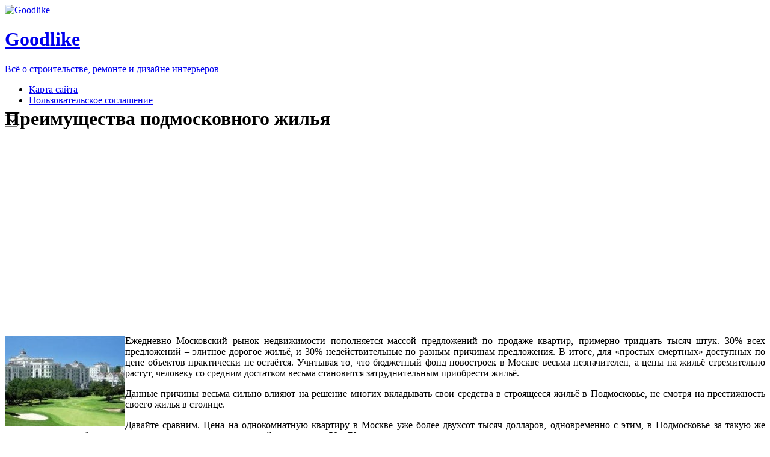

--- FILE ---
content_type: text/html; charset=utf-8
request_url: https://www.google.com/recaptcha/api2/aframe
body_size: 265
content:
<!DOCTYPE HTML><html><head><meta http-equiv="content-type" content="text/html; charset=UTF-8"></head><body><script nonce="Nu1vStGlt3Y2vk_zgpCaGg">/** Anti-fraud and anti-abuse applications only. See google.com/recaptcha */ try{var clients={'sodar':'https://pagead2.googlesyndication.com/pagead/sodar?'};window.addEventListener("message",function(a){try{if(a.source===window.parent){var b=JSON.parse(a.data);var c=clients[b['id']];if(c){var d=document.createElement('img');d.src=c+b['params']+'&rc='+(localStorage.getItem("rc::a")?sessionStorage.getItem("rc::b"):"");window.document.body.appendChild(d);sessionStorage.setItem("rc::e",parseInt(sessionStorage.getItem("rc::e")||0)+1);localStorage.setItem("rc::h",'1768405188308');}}}catch(b){}});window.parent.postMessage("_grecaptcha_ready", "*");}catch(b){}</script></body></html>